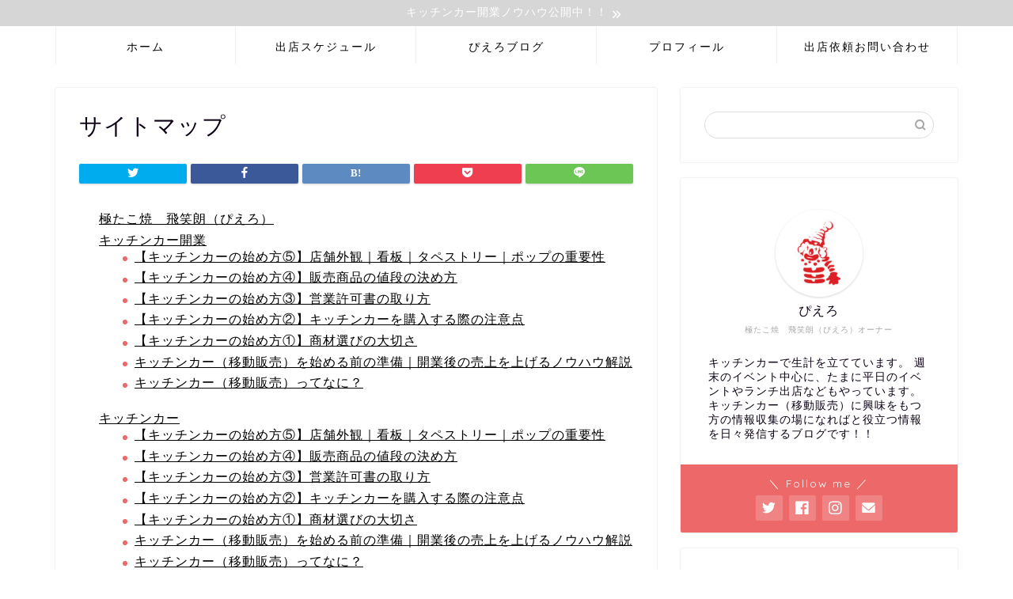

--- FILE ---
content_type: text/html; charset=UTF-8
request_url: https://kiwamipiero.com/sitemaps/
body_size: 24262
content:
<!DOCTYPE html><html lang="ja"><head prefix="og: http://ogp.me/ns# fb: http://ogp.me/ns/fb# article: http://ogp.me/ns/article#"><meta charset="utf-8"><meta http-equiv="X-UA-Compatible" content="IE=edge"><meta name="viewport" content="width=device-width, initial-scale=1"><meta property="og:type" content="blog"><meta property="og:title" content="サイトマップ｜極たこ焼　飛笑朗（ぴえろ）"><meta property="og:url" content="https://kiwamipiero.com/sitemaps/"><meta property="og:description" content=""><meta property="og:image" content="https://kiwamipiero.com/wp-content/themes/jin/img/noimg320.png"><meta property="og:site_name" content="極たこ焼　飛笑朗（ぴえろ）"><meta property="fb:admins" content="@pierogigu"><meta name="twitter:card" content="summary"><meta name="twitter:site" content="@pierogifu"><meta name="description" itemprop="description" content="" ><title>サイトマップ - 極たこ焼 飛笑朗（ぴえろ）</title><style>img:is([sizes="auto" i], [sizes^="auto," i]) { contain-intrinsic-size: 3000px 1500px }</style><meta name="robots" content="max-image-preview:large" /><link rel="canonical" href="https://kiwamipiero.com/sitemaps/" /><meta name="generator" content="All in One SEO (AIOSEO) 4.7.6" /><meta property="og:locale" content="ja_JP" /><meta property="og:site_name" content="極たこ焼　飛笑朗（ぴえろ） - キッチンカー｜移動販売｜開業｜たこ焼き" /><meta property="og:type" content="article" /><meta property="og:title" content="サイトマップ - 極たこ焼 飛笑朗（ぴえろ）" /><meta property="og:url" content="https://kiwamipiero.com/sitemaps/" /><meta property="article:published_time" content="2021-06-24T17:19:47+00:00" /><meta property="article:modified_time" content="2021-06-30T13:16:46+00:00" /><meta name="twitter:card" content="summary_large_image" /><meta name="twitter:title" content="サイトマップ - 極たこ焼 飛笑朗（ぴえろ）" /> <script type="application/ld+json" class="aioseo-schema">{"@context":"https:\/\/schema.org","@graph":[{"@type":"BreadcrumbList","@id":"https:\/\/kiwamipiero.com\/sitemaps\/#breadcrumblist","itemListElement":[{"@type":"ListItem","@id":"https:\/\/kiwamipiero.com\/#listItem","position":1,"name":"\u5bb6","item":"https:\/\/kiwamipiero.com\/","nextItem":{"@type":"ListItem","@id":"https:\/\/kiwamipiero.com\/sitemaps\/#listItem","name":"\u30b5\u30a4\u30c8\u30de\u30c3\u30d7"}},{"@type":"ListItem","@id":"https:\/\/kiwamipiero.com\/sitemaps\/#listItem","position":2,"name":"\u30b5\u30a4\u30c8\u30de\u30c3\u30d7","previousItem":{"@type":"ListItem","@id":"https:\/\/kiwamipiero.com\/#listItem","name":"\u5bb6"}}]},{"@type":"Organization","@id":"https:\/\/kiwamipiero.com\/#organization","name":"\u6975\u305f\u3053\u713c\u3000\u98db\u7b11\u6717\uff08\u3074\u3048\u308d\uff09","description":"\u30ad\u30c3\u30c1\u30f3\u30ab\u30fc\uff5c\u79fb\u52d5\u8ca9\u58f2\uff5c\u958b\u696d\uff5c\u305f\u3053\u713c\u304d","url":"https:\/\/kiwamipiero.com\/"},{"@type":"WebPage","@id":"https:\/\/kiwamipiero.com\/sitemaps\/#webpage","url":"https:\/\/kiwamipiero.com\/sitemaps\/","name":"\u30b5\u30a4\u30c8\u30de\u30c3\u30d7 - \u6975\u305f\u3053\u713c \u98db\u7b11\u6717\uff08\u3074\u3048\u308d\uff09","inLanguage":"ja","isPartOf":{"@id":"https:\/\/kiwamipiero.com\/#website"},"breadcrumb":{"@id":"https:\/\/kiwamipiero.com\/sitemaps\/#breadcrumblist"},"datePublished":"2021-06-25T02:19:47+09:00","dateModified":"2021-06-30T22:16:46+09:00"},{"@type":"WebSite","@id":"https:\/\/kiwamipiero.com\/#website","url":"https:\/\/kiwamipiero.com\/","name":"\u6975\u305f\u3053\u713c\u3000\u98db\u7b11\u6717\uff08\u3074\u3048\u308d\uff09","description":"\u30ad\u30c3\u30c1\u30f3\u30ab\u30fc\uff5c\u79fb\u52d5\u8ca9\u58f2\uff5c\u958b\u696d\uff5c\u305f\u3053\u713c\u304d","inLanguage":"ja","publisher":{"@id":"https:\/\/kiwamipiero.com\/#organization"}}]}</script> <link rel='dns-prefetch' href='//ajax.googleapis.com' /><link rel='dns-prefetch' href='//www.google.com' /><link rel='dns-prefetch' href='//cdnjs.cloudflare.com' /><link rel='dns-prefetch' href='//use.fontawesome.com' /><link rel="alternate" type="application/rss+xml" title="極たこ焼　飛笑朗（ぴえろ） &raquo; フィード" href="https://kiwamipiero.com/feed/" /><link rel="alternate" type="application/rss+xml" title="極たこ焼　飛笑朗（ぴえろ） &raquo; コメントフィード" href="https://kiwamipiero.com/comments/feed/" />  <script src="//www.googletagmanager.com/gtag/js?id=G-K1PDDXLE0P"  data-cfasync="false" data-wpfc-render="false" type="text/javascript" async></script> <script data-cfasync="false" data-wpfc-render="false" type="text/javascript">var mi_version = '8.13.1';
				var mi_track_user = true;
				var mi_no_track_reason = '';
				
								var disableStrs = [
										'ga-disable-G-K1PDDXLE0P',
														];

				/* Function to detect opted out users */
				function __gtagTrackerIsOptedOut() {
					for (var index = 0; index < disableStrs.length; index++) {
						if (document.cookie.indexOf(disableStrs[index] + '=true') > -1) {
							return true;
						}
					}

					return false;
				}

				/* Disable tracking if the opt-out cookie exists. */
				if (__gtagTrackerIsOptedOut()) {
					for (var index = 0; index < disableStrs.length; index++) {
						window[disableStrs[index]] = true;
					}
				}

				/* Opt-out function */
				function __gtagTrackerOptout() {
					for (var index = 0; index < disableStrs.length; index++) {
						document.cookie = disableStrs[index] + '=true; expires=Thu, 31 Dec 2099 23:59:59 UTC; path=/';
						window[disableStrs[index]] = true;
					}
				}

				if ('undefined' === typeof gaOptout) {
					function gaOptout() {
						__gtagTrackerOptout();
					}
				}
								window.dataLayer = window.dataLayer || [];

				window.MonsterInsightsDualTracker = {
					helpers: {},
					trackers: {},
				};
				if (mi_track_user) {
					function __gtagDataLayer() {
						dataLayer.push(arguments);
					}

					function __gtagTracker(type, name, parameters) {
						if (!parameters) {
							parameters = {};
						}

						if (parameters.send_to) {
							__gtagDataLayer.apply(null, arguments);
							return;
						}

						if (type === 'event') {
														parameters.send_to = monsterinsights_frontend.v4_id;
							var hookName = name;
							if (typeof parameters['event_category'] !== 'undefined') {
								hookName = parameters['event_category'] + ':' + name;
							}

							if (typeof MonsterInsightsDualTracker.trackers[hookName] !== 'undefined') {
								MonsterInsightsDualTracker.trackers[hookName](parameters);
							} else {
								__gtagDataLayer('event', name, parameters);
							}
							
													} else {
							__gtagDataLayer.apply(null, arguments);
						}
					}

					__gtagTracker('js', new Date());
					__gtagTracker('set', {
						'developer_id.dZGIzZG': true,
											});
										__gtagTracker('config', 'G-K1PDDXLE0P', {"forceSSL":"true","link_attribution":"true"} );
															window.gtag = __gtagTracker;										(function () {
						/* https://developers.google.com/analytics/devguides/collection/analyticsjs/ */
						/* ga and __gaTracker compatibility shim. */
						var noopfn = function () {
							return null;
						};
						var newtracker = function () {
							return new Tracker();
						};
						var Tracker = function () {
							return null;
						};
						var p = Tracker.prototype;
						p.get = noopfn;
						p.set = noopfn;
						p.send = function () {
							var args = Array.prototype.slice.call(arguments);
							args.unshift('send');
							__gaTracker.apply(null, args);
						};
						var __gaTracker = function () {
							var len = arguments.length;
							if (len === 0) {
								return;
							}
							var f = arguments[len - 1];
							if (typeof f !== 'object' || f === null || typeof f.hitCallback !== 'function') {
								if ('send' === arguments[0]) {
									var hitConverted, hitObject = false, action;
									if ('event' === arguments[1]) {
										if ('undefined' !== typeof arguments[3]) {
											hitObject = {
												'eventAction': arguments[3],
												'eventCategory': arguments[2],
												'eventLabel': arguments[4],
												'value': arguments[5] ? arguments[5] : 1,
											}
										}
									}
									if ('pageview' === arguments[1]) {
										if ('undefined' !== typeof arguments[2]) {
											hitObject = {
												'eventAction': 'page_view',
												'page_path': arguments[2],
											}
										}
									}
									if (typeof arguments[2] === 'object') {
										hitObject = arguments[2];
									}
									if (typeof arguments[5] === 'object') {
										Object.assign(hitObject, arguments[5]);
									}
									if ('undefined' !== typeof arguments[1].hitType) {
										hitObject = arguments[1];
										if ('pageview' === hitObject.hitType) {
											hitObject.eventAction = 'page_view';
										}
									}
									if (hitObject) {
										action = 'timing' === arguments[1].hitType ? 'timing_complete' : hitObject.eventAction;
										hitConverted = mapArgs(hitObject);
										__gtagTracker('event', action, hitConverted);
									}
								}
								return;
							}

							function mapArgs(args) {
								var arg, hit = {};
								var gaMap = {
									'eventCategory': 'event_category',
									'eventAction': 'event_action',
									'eventLabel': 'event_label',
									'eventValue': 'event_value',
									'nonInteraction': 'non_interaction',
									'timingCategory': 'event_category',
									'timingVar': 'name',
									'timingValue': 'value',
									'timingLabel': 'event_label',
									'page': 'page_path',
									'location': 'page_location',
									'title': 'page_title',
								};
								for (arg in args) {
																		if (!(!args.hasOwnProperty(arg) || !gaMap.hasOwnProperty(arg))) {
										hit[gaMap[arg]] = args[arg];
									} else {
										hit[arg] = args[arg];
									}
								}
								return hit;
							}

							try {
								f.hitCallback();
							} catch (ex) {
							}
						};
						__gaTracker.create = newtracker;
						__gaTracker.getByName = newtracker;
						__gaTracker.getAll = function () {
							return [];
						};
						__gaTracker.remove = noopfn;
						__gaTracker.loaded = true;
						window['__gaTracker'] = __gaTracker;
					})();
									} else {
										console.log("");
					(function () {
						function __gtagTracker() {
							return null;
						}

						window['__gtagTracker'] = __gtagTracker;
						window['gtag'] = __gtagTracker;
					})();
									}</script>  <script defer src="[data-uri]"></script> <link rel='stylesheet' id='sbi_styles-css' href='https://kiwamipiero.com/wp-content/plugins/instagram-feed/css/sbi-styles.min.css?ver=6.1.2' type='text/css' media='all' /><style id='wp-emoji-styles-inline-css' type='text/css'>img.wp-smiley, img.emoji {
		display: inline !important;
		border: none !important;
		box-shadow: none !important;
		height: 1em !important;
		width: 1em !important;
		margin: 0 0.07em !important;
		vertical-align: -0.1em !important;
		background: none !important;
		padding: 0 !important;
	}</style><link rel='stylesheet' id='wp-block-library-css' href='https://kiwamipiero.com/wp-includes/css/dist/block-library/style.min.css?ver=6.7.1' type='text/css' media='all' /><style id='classic-theme-styles-inline-css' type='text/css'>/*! This file is auto-generated */
.wp-block-button__link{color:#fff;background-color:#32373c;border-radius:9999px;box-shadow:none;text-decoration:none;padding:calc(.667em + 2px) calc(1.333em + 2px);font-size:1.125em}.wp-block-file__button{background:#32373c;color:#fff;text-decoration:none}</style><style id='global-styles-inline-css' type='text/css'>:root{--wp--preset--aspect-ratio--square: 1;--wp--preset--aspect-ratio--4-3: 4/3;--wp--preset--aspect-ratio--3-4: 3/4;--wp--preset--aspect-ratio--3-2: 3/2;--wp--preset--aspect-ratio--2-3: 2/3;--wp--preset--aspect-ratio--16-9: 16/9;--wp--preset--aspect-ratio--9-16: 9/16;--wp--preset--color--black: #000000;--wp--preset--color--cyan-bluish-gray: #abb8c3;--wp--preset--color--white: #ffffff;--wp--preset--color--pale-pink: #f78da7;--wp--preset--color--vivid-red: #cf2e2e;--wp--preset--color--luminous-vivid-orange: #ff6900;--wp--preset--color--luminous-vivid-amber: #fcb900;--wp--preset--color--light-green-cyan: #7bdcb5;--wp--preset--color--vivid-green-cyan: #00d084;--wp--preset--color--pale-cyan-blue: #8ed1fc;--wp--preset--color--vivid-cyan-blue: #0693e3;--wp--preset--color--vivid-purple: #9b51e0;--wp--preset--gradient--vivid-cyan-blue-to-vivid-purple: linear-gradient(135deg,rgba(6,147,227,1) 0%,rgb(155,81,224) 100%);--wp--preset--gradient--light-green-cyan-to-vivid-green-cyan: linear-gradient(135deg,rgb(122,220,180) 0%,rgb(0,208,130) 100%);--wp--preset--gradient--luminous-vivid-amber-to-luminous-vivid-orange: linear-gradient(135deg,rgba(252,185,0,1) 0%,rgba(255,105,0,1) 100%);--wp--preset--gradient--luminous-vivid-orange-to-vivid-red: linear-gradient(135deg,rgba(255,105,0,1) 0%,rgb(207,46,46) 100%);--wp--preset--gradient--very-light-gray-to-cyan-bluish-gray: linear-gradient(135deg,rgb(238,238,238) 0%,rgb(169,184,195) 100%);--wp--preset--gradient--cool-to-warm-spectrum: linear-gradient(135deg,rgb(74,234,220) 0%,rgb(151,120,209) 20%,rgb(207,42,186) 40%,rgb(238,44,130) 60%,rgb(251,105,98) 80%,rgb(254,248,76) 100%);--wp--preset--gradient--blush-light-purple: linear-gradient(135deg,rgb(255,206,236) 0%,rgb(152,150,240) 100%);--wp--preset--gradient--blush-bordeaux: linear-gradient(135deg,rgb(254,205,165) 0%,rgb(254,45,45) 50%,rgb(107,0,62) 100%);--wp--preset--gradient--luminous-dusk: linear-gradient(135deg,rgb(255,203,112) 0%,rgb(199,81,192) 50%,rgb(65,88,208) 100%);--wp--preset--gradient--pale-ocean: linear-gradient(135deg,rgb(255,245,203) 0%,rgb(182,227,212) 50%,rgb(51,167,181) 100%);--wp--preset--gradient--electric-grass: linear-gradient(135deg,rgb(202,248,128) 0%,rgb(113,206,126) 100%);--wp--preset--gradient--midnight: linear-gradient(135deg,rgb(2,3,129) 0%,rgb(40,116,252) 100%);--wp--preset--font-size--small: 13px;--wp--preset--font-size--medium: 20px;--wp--preset--font-size--large: 36px;--wp--preset--font-size--x-large: 42px;--wp--preset--spacing--20: 0.44rem;--wp--preset--spacing--30: 0.67rem;--wp--preset--spacing--40: 1rem;--wp--preset--spacing--50: 1.5rem;--wp--preset--spacing--60: 2.25rem;--wp--preset--spacing--70: 3.38rem;--wp--preset--spacing--80: 5.06rem;--wp--preset--shadow--natural: 6px 6px 9px rgba(0, 0, 0, 0.2);--wp--preset--shadow--deep: 12px 12px 50px rgba(0, 0, 0, 0.4);--wp--preset--shadow--sharp: 6px 6px 0px rgba(0, 0, 0, 0.2);--wp--preset--shadow--outlined: 6px 6px 0px -3px rgba(255, 255, 255, 1), 6px 6px rgba(0, 0, 0, 1);--wp--preset--shadow--crisp: 6px 6px 0px rgba(0, 0, 0, 1);}:where(.is-layout-flex){gap: 0.5em;}:where(.is-layout-grid){gap: 0.5em;}body .is-layout-flex{display: flex;}.is-layout-flex{flex-wrap: wrap;align-items: center;}.is-layout-flex > :is(*, div){margin: 0;}body .is-layout-grid{display: grid;}.is-layout-grid > :is(*, div){margin: 0;}:where(.wp-block-columns.is-layout-flex){gap: 2em;}:where(.wp-block-columns.is-layout-grid){gap: 2em;}:where(.wp-block-post-template.is-layout-flex){gap: 1.25em;}:where(.wp-block-post-template.is-layout-grid){gap: 1.25em;}.has-black-color{color: var(--wp--preset--color--black) !important;}.has-cyan-bluish-gray-color{color: var(--wp--preset--color--cyan-bluish-gray) !important;}.has-white-color{color: var(--wp--preset--color--white) !important;}.has-pale-pink-color{color: var(--wp--preset--color--pale-pink) !important;}.has-vivid-red-color{color: var(--wp--preset--color--vivid-red) !important;}.has-luminous-vivid-orange-color{color: var(--wp--preset--color--luminous-vivid-orange) !important;}.has-luminous-vivid-amber-color{color: var(--wp--preset--color--luminous-vivid-amber) !important;}.has-light-green-cyan-color{color: var(--wp--preset--color--light-green-cyan) !important;}.has-vivid-green-cyan-color{color: var(--wp--preset--color--vivid-green-cyan) !important;}.has-pale-cyan-blue-color{color: var(--wp--preset--color--pale-cyan-blue) !important;}.has-vivid-cyan-blue-color{color: var(--wp--preset--color--vivid-cyan-blue) !important;}.has-vivid-purple-color{color: var(--wp--preset--color--vivid-purple) !important;}.has-black-background-color{background-color: var(--wp--preset--color--black) !important;}.has-cyan-bluish-gray-background-color{background-color: var(--wp--preset--color--cyan-bluish-gray) !important;}.has-white-background-color{background-color: var(--wp--preset--color--white) !important;}.has-pale-pink-background-color{background-color: var(--wp--preset--color--pale-pink) !important;}.has-vivid-red-background-color{background-color: var(--wp--preset--color--vivid-red) !important;}.has-luminous-vivid-orange-background-color{background-color: var(--wp--preset--color--luminous-vivid-orange) !important;}.has-luminous-vivid-amber-background-color{background-color: var(--wp--preset--color--luminous-vivid-amber) !important;}.has-light-green-cyan-background-color{background-color: var(--wp--preset--color--light-green-cyan) !important;}.has-vivid-green-cyan-background-color{background-color: var(--wp--preset--color--vivid-green-cyan) !important;}.has-pale-cyan-blue-background-color{background-color: var(--wp--preset--color--pale-cyan-blue) !important;}.has-vivid-cyan-blue-background-color{background-color: var(--wp--preset--color--vivid-cyan-blue) !important;}.has-vivid-purple-background-color{background-color: var(--wp--preset--color--vivid-purple) !important;}.has-black-border-color{border-color: var(--wp--preset--color--black) !important;}.has-cyan-bluish-gray-border-color{border-color: var(--wp--preset--color--cyan-bluish-gray) !important;}.has-white-border-color{border-color: var(--wp--preset--color--white) !important;}.has-pale-pink-border-color{border-color: var(--wp--preset--color--pale-pink) !important;}.has-vivid-red-border-color{border-color: var(--wp--preset--color--vivid-red) !important;}.has-luminous-vivid-orange-border-color{border-color: var(--wp--preset--color--luminous-vivid-orange) !important;}.has-luminous-vivid-amber-border-color{border-color: var(--wp--preset--color--luminous-vivid-amber) !important;}.has-light-green-cyan-border-color{border-color: var(--wp--preset--color--light-green-cyan) !important;}.has-vivid-green-cyan-border-color{border-color: var(--wp--preset--color--vivid-green-cyan) !important;}.has-pale-cyan-blue-border-color{border-color: var(--wp--preset--color--pale-cyan-blue) !important;}.has-vivid-cyan-blue-border-color{border-color: var(--wp--preset--color--vivid-cyan-blue) !important;}.has-vivid-purple-border-color{border-color: var(--wp--preset--color--vivid-purple) !important;}.has-vivid-cyan-blue-to-vivid-purple-gradient-background{background: var(--wp--preset--gradient--vivid-cyan-blue-to-vivid-purple) !important;}.has-light-green-cyan-to-vivid-green-cyan-gradient-background{background: var(--wp--preset--gradient--light-green-cyan-to-vivid-green-cyan) !important;}.has-luminous-vivid-amber-to-luminous-vivid-orange-gradient-background{background: var(--wp--preset--gradient--luminous-vivid-amber-to-luminous-vivid-orange) !important;}.has-luminous-vivid-orange-to-vivid-red-gradient-background{background: var(--wp--preset--gradient--luminous-vivid-orange-to-vivid-red) !important;}.has-very-light-gray-to-cyan-bluish-gray-gradient-background{background: var(--wp--preset--gradient--very-light-gray-to-cyan-bluish-gray) !important;}.has-cool-to-warm-spectrum-gradient-background{background: var(--wp--preset--gradient--cool-to-warm-spectrum) !important;}.has-blush-light-purple-gradient-background{background: var(--wp--preset--gradient--blush-light-purple) !important;}.has-blush-bordeaux-gradient-background{background: var(--wp--preset--gradient--blush-bordeaux) !important;}.has-luminous-dusk-gradient-background{background: var(--wp--preset--gradient--luminous-dusk) !important;}.has-pale-ocean-gradient-background{background: var(--wp--preset--gradient--pale-ocean) !important;}.has-electric-grass-gradient-background{background: var(--wp--preset--gradient--electric-grass) !important;}.has-midnight-gradient-background{background: var(--wp--preset--gradient--midnight) !important;}.has-small-font-size{font-size: var(--wp--preset--font-size--small) !important;}.has-medium-font-size{font-size: var(--wp--preset--font-size--medium) !important;}.has-large-font-size{font-size: var(--wp--preset--font-size--large) !important;}.has-x-large-font-size{font-size: var(--wp--preset--font-size--x-large) !important;}
:where(.wp-block-post-template.is-layout-flex){gap: 1.25em;}:where(.wp-block-post-template.is-layout-grid){gap: 1.25em;}
:where(.wp-block-columns.is-layout-flex){gap: 2em;}:where(.wp-block-columns.is-layout-grid){gap: 2em;}
:root :where(.wp-block-pullquote){font-size: 1.5em;line-height: 1.6;}</style><link rel='stylesheet' id='contact-form-7-css' href='https://kiwamipiero.com/wp-content/cache/autoptimize/autoptimize_single_3fd2afa98866679439097f4ab102fe0a.php?ver=6.0.1' type='text/css' media='all' /><link rel='stylesheet' id='yyi_rinker_stylesheet-css' href='https://kiwamipiero.com/wp-content/cache/autoptimize/autoptimize_single_a4f926b63b8cdb8536993268738b48e2.php?v=1.1.10&#038;ver=6.7.1' type='text/css' media='all' /><link rel='stylesheet' id='theme-style-css' href='https://kiwamipiero.com/wp-content/cache/autoptimize/autoptimize_single_9bace77d2d0bd22220b77aa1fc71446e.php?ver=6.7.1' type='text/css' media='all' /><link rel='stylesheet' id='fontawesome-style-css' href='https://use.fontawesome.com/releases/v5.6.3/css/all.css?ver=6.7.1' type='text/css' media='all' /><link rel='stylesheet' id='swiper-style-css' href='https://cdnjs.cloudflare.com/ajax/libs/Swiper/4.0.7/css/swiper.min.css?ver=6.7.1' type='text/css' media='all' /><link rel='stylesheet' id='usces_default_css-css' href='https://kiwamipiero.com/wp-content/cache/autoptimize/autoptimize_single_c3c20a08bb2d9c1d71321c0cadad1d24.php?ver=2.8.23.2309251' type='text/css' media='all' /><link rel='stylesheet' id='dashicons-css' href='https://kiwamipiero.com/wp-includes/css/dashicons.min.css?ver=6.7.1' type='text/css' media='all' /><link rel='stylesheet' id='usces_cart_css-css' href='https://kiwamipiero.com/wp-content/cache/autoptimize/autoptimize_single_97fa2c0b5802e61d6b9beb40309390e5.php?ver=2.8.23.2309251' type='text/css' media='all' /> <script type="text/javascript" src="https://ajax.googleapis.com/ajax/libs/jquery/1.12.4/jquery.min.js?ver=6.7.1" id="jquery-js"></script> <script defer type="text/javascript" src="https://kiwamipiero.com/wp-content/plugins/google-analytics-for-wordpress/assets/js/frontend-gtag.min.js?ver=8.13.1" id="monsterinsights-frontend-script-js"></script> <script data-cfasync="false" data-wpfc-render="false" type="text/javascript" id='monsterinsights-frontend-script-js-extra'>var monsterinsights_frontend = {"js_events_tracking":"true","download_extensions":"doc,pdf,ppt,zip,xls,docx,pptx,xlsx","inbound_paths":"[{\"path\":\"\\\/go\\\/\",\"label\":\"affiliate\"},{\"path\":\"\\\/recommend\\\/\",\"label\":\"affiliate\"},{\"path\":\"\\\/G-K1PDDXLE0P\\\/\",\"label\":\"affiliate\"}]","home_url":"https:\/\/kiwamipiero.com","hash_tracking":"false","ua":"","v4_id":"G-K1PDDXLE0P"};</script> <script defer type="text/javascript" src="https://kiwamipiero.com/wp-content/cache/autoptimize/autoptimize_single_9efd56b72b4340d81698220fddc4813c.php?v=1.1.10" id="yyi_rinker_event_tracking_script-js"></script> <link rel="https://api.w.org/" href="https://kiwamipiero.com/wp-json/" /><link rel="alternate" title="JSON" type="application/json" href="https://kiwamipiero.com/wp-json/wp/v2/pages/927" /><link rel='shortlink' href='https://kiwamipiero.com/?p=927' /><link rel="alternate" title="oEmbed (JSON)" type="application/json+oembed" href="https://kiwamipiero.com/wp-json/oembed/1.0/embed?url=https%3A%2F%2Fkiwamipiero.com%2Fsitemaps%2F" /><link rel="alternate" title="oEmbed (XML)" type="text/xml+oembed" href="https://kiwamipiero.com/wp-json/oembed/1.0/embed?url=https%3A%2F%2Fkiwamipiero.com%2Fsitemaps%2F&#038;format=xml" /><style>.yyi-rinker-images {
    display: flex;
    justify-content: center;
    align-items: center;
    position: relative;

}
div.yyi-rinker-image img.yyi-rinker-main-img.hidden {
    display: none;
}

.yyi-rinker-images-arrow {
    cursor: pointer;
    position: absolute;
    top: 50%;
    display: block;
    margin-top: -11px;
    opacity: 0.6;
    width: 22px;
}

.yyi-rinker-images-arrow-left{
    left: -10px;
}
.yyi-rinker-images-arrow-right{
    right: -10px;
}

.yyi-rinker-images-arrow-left.hidden {
    display: none;
}

.yyi-rinker-images-arrow-right.hidden {
    display: none;
}
div.yyi-rinker-contents.yyi-rinker-design-tate  div.yyi-rinker-box{
    flex-direction: column;
}

div.yyi-rinker-contents.yyi-rinker-design-slim div.yyi-rinker-box .yyi-rinker-links {
    flex-direction: column;
}

div.yyi-rinker-contents.yyi-rinker-design-slim div.yyi-rinker-info {
    width: 100%;
}

div.yyi-rinker-contents.yyi-rinker-design-slim .yyi-rinker-title {
    text-align: center;
}

div.yyi-rinker-contents.yyi-rinker-design-slim .yyi-rinker-links {
    text-align: center;
}
div.yyi-rinker-contents.yyi-rinker-design-slim .yyi-rinker-image {
    margin: auto;
}

div.yyi-rinker-contents.yyi-rinker-design-slim div.yyi-rinker-info ul.yyi-rinker-links li {
	align-self: stretch;
}
div.yyi-rinker-contents.yyi-rinker-design-slim div.yyi-rinker-box div.yyi-rinker-info {
	padding: 0;
}
div.yyi-rinker-contents.yyi-rinker-design-slim div.yyi-rinker-box {
	flex-direction: column;
	padding: 14px 5px 0;
}

.yyi-rinker-design-slim div.yyi-rinker-box div.yyi-rinker-info {
	text-align: center;
}

.yyi-rinker-design-slim div.price-box span.price {
	display: block;
}

div.yyi-rinker-contents.yyi-rinker-design-slim div.yyi-rinker-info div.yyi-rinker-title a{
	font-size:16px;
}

div.yyi-rinker-contents.yyi-rinker-design-slim ul.yyi-rinker-links li.amazonkindlelink:before,  div.yyi-rinker-contents.yyi-rinker-design-slim ul.yyi-rinker-links li.amazonlink:before,  div.yyi-rinker-contents.yyi-rinker-design-slim ul.yyi-rinker-links li.rakutenlink:before,  div.yyi-rinker-contents.yyi-rinker-design-slim ul.yyi-rinker-links li.yahoolink:before {
	font-size:12px;
}

div.yyi-rinker-contents.yyi-rinker-design-slim ul.yyi-rinker-links li a {
	font-size: 13px;
}
.entry-content ul.yyi-rinker-links li {
	padding: 0;
}</style><style type="text/css">#wrapper{
							background-color: #fff;
				background-image: url();
					}
		.related-entry-headline-text span:before,
		#comment-title span:before,
		#reply-title span:before{
			background-color: #dd4646;
			border-color: #dd4646!important;
		}
		
		#breadcrumb:after,
		#page-top a{	
			background-color: #393542;
		}
				footer{
			background-color: #393542;
		}
		.footer-inner a,
		#copyright,
		#copyright-center{
			border-color: #fff!important;
			color: #fff!important;
		}
		#footer-widget-area
		{
			border-color: #fff!important;
		}
				.page-top-footer a{
			color: #393542!important;
		}
				#breadcrumb ul li,
		#breadcrumb ul li a{
			color: #393542!important;
		}
		
		body,
		a,
		a:link,
		a:visited,
		.my-profile,
		.widgettitle,
		.tabBtn-mag label{
			color: #0d0015;
		}
		a:hover{
			color: #000000;
		}
						.widget_nav_menu ul > li > a:before,
		.widget_categories ul > li > a:before,
		.widget_pages ul > li > a:before,
		.widget_recent_entries ul > li > a:before,
		.widget_archive ul > li > a:before,
		.widget_archive form:after,
		.widget_categories form:after,
		.widget_nav_menu ul > li > ul.sub-menu > li > a:before,
		.widget_categories ul > li > .children > li > a:before,
		.widget_pages ul > li > .children > li > a:before,
		.widget_nav_menu ul > li > ul.sub-menu > li > ul.sub-menu li > a:before,
		.widget_categories ul > li > .children > li > .children li > a:before,
		.widget_pages ul > li > .children > li > .children li > a:before{
			color: #dd4646;
		}
		.widget_nav_menu ul .sub-menu .sub-menu li a:before{
			background-color: #0d0015!important;
		}
		footer .footer-widget,
		footer .footer-widget a,
		footer .footer-widget ul li,
		.footer-widget.widget_nav_menu ul > li > a:before,
		.footer-widget.widget_categories ul > li > a:before,
		.footer-widget.widget_recent_entries ul > li > a:before,
		.footer-widget.widget_pages ul > li > a:before,
		.footer-widget.widget_archive ul > li > a:before,
		footer .widget_tag_cloud .tagcloud a:before{
			color: #fff!important;
			border-color: #fff!important;
		}
		footer .footer-widget .widgettitle{
			color: #fff!important;
			border-color: #ed6868!important;
		}
		footer .widget_nav_menu ul .children .children li a:before,
		footer .widget_categories ul .children .children li a:before,
		footer .widget_nav_menu ul .sub-menu .sub-menu li a:before{
			background-color: #fff!important;
		}
		#drawernav a:hover,
		.post-list-title,
		#prev-next p,
		#toc_container .toc_list li a{
			color: #0d0015!important;
		}
		
		#header-box{
			background-color: #ffffff;
		}
												@media (min-width: 768px) {
			.top-image-meta{
				margin-top: calc(px - 30px);
			}
		}
		@media (min-width: 1200px) {
			.top-image-meta{
				margin-top: calc(px);
			}
		}
				.pickup-contents:before{
			background-color: #ffffff!important;
		}
		
		.main-image-text{
			color: #555;
		}
		.main-image-text-sub{
			color: #555;
		}
		
				@media (min-width: 481px) {
			#site-info{
				padding-top: px!important;
				padding-bottom: px!important;
			}
		}
		
		#site-info span a{
			color: #0d0015!important;
		}
		
				#headmenu .headsns .line a svg{
			fill: #000000!important;
		}
		#headmenu .headsns a,
		#headmenu{
			color: #000000!important;
			border-color:#000000!important;
		}
						.profile-follow .line-sns a svg{
			fill: #dd4646!important;
		}
		.profile-follow .line-sns a:hover svg{
			fill: #ed6868!important;
		}
		.profile-follow a{
			color: #dd4646!important;
			border-color:#dd4646!important;
		}
		.profile-follow a:hover,
		#headmenu .headsns a:hover{
			color:#ed6868!important;
			border-color:#ed6868!important;
		}
				.search-box:hover{
			color:#ed6868!important;
			border-color:#ed6868!important;
		}
				#header #headmenu .headsns .line a:hover svg{
			fill:#ed6868!important;
		}
		.cps-icon-bar,
		#navtoggle:checked + .sp-menu-open .cps-icon-bar{
			background-color: #0d0015;
		}
		#nav-container{
			background-color: #ffffff;
		}
		.menu-box .menu-item svg{
			fill:#000000;
		}
		#drawernav ul.menu-box > li > a,
		#drawernav2 ul.menu-box > li > a,
		#drawernav3 ul.menu-box > li > a,
		#drawernav4 ul.menu-box > li > a,
		#drawernav5 ul.menu-box > li > a,
		#drawernav ul.menu-box > li.menu-item-has-children:after,
		#drawernav2 ul.menu-box > li.menu-item-has-children:after,
		#drawernav3 ul.menu-box > li.menu-item-has-children:after,
		#drawernav4 ul.menu-box > li.menu-item-has-children:after,
		#drawernav5 ul.menu-box > li.menu-item-has-children:after{
			color: #000000!important;
		}
		#drawernav ul.menu-box li a,
		#drawernav2 ul.menu-box li a,
		#drawernav3 ul.menu-box li a,
		#drawernav4 ul.menu-box li a,
		#drawernav5 ul.menu-box li a{
			font-size: 14px!important;
		}
		#drawernav3 ul.menu-box > li{
			color: #0d0015!important;
		}
		#drawernav4 .menu-box > .menu-item > a:after,
		#drawernav3 .menu-box > .menu-item > a:after,
		#drawernav .menu-box > .menu-item > a:after{
			background-color: #000000!important;
		}
		#drawernav2 .menu-box > .menu-item:hover,
		#drawernav5 .menu-box > .menu-item:hover{
			border-top-color: #dd4646!important;
		}
				.cps-info-bar a{
			background-color: #d6d6d6!important;
		}
				@media (min-width: 768px) {
			.post-list-mag .post-list-item:not(:nth-child(2n)){
				margin-right: 2.6%;
			}
		}
				@media (min-width: 768px) {
			#tab-1:checked ~ .tabBtn-mag li [for="tab-1"]:after,
			#tab-2:checked ~ .tabBtn-mag li [for="tab-2"]:after,
			#tab-3:checked ~ .tabBtn-mag li [for="tab-3"]:after,
			#tab-4:checked ~ .tabBtn-mag li [for="tab-4"]:after{
				border-top-color: #dd4646!important;
			}
			.tabBtn-mag label{
				border-bottom-color: #dd4646!important;
			}
		}
		#tab-1:checked ~ .tabBtn-mag li [for="tab-1"],
		#tab-2:checked ~ .tabBtn-mag li [for="tab-2"],
		#tab-3:checked ~ .tabBtn-mag li [for="tab-3"],
		#tab-4:checked ~ .tabBtn-mag li [for="tab-4"],
		#prev-next a.next:after,
		#prev-next a.prev:after,
		.more-cat-button a:hover span:before{
			background-color: #dd4646!important;
		}
		

		.swiper-slide .post-list-cat,
		.post-list-mag .post-list-cat,
		.post-list-mag3col .post-list-cat,
		.post-list-mag-sp1col .post-list-cat,
		.swiper-pagination-bullet-active,
		.pickup-cat,
		.post-list .post-list-cat,
		#breadcrumb .bcHome a:hover span:before,
		.popular-item:nth-child(1) .pop-num,
		.popular-item:nth-child(2) .pop-num,
		.popular-item:nth-child(3) .pop-num{
			background-color: #ed6868!important;
		}
		.sidebar-btn a,
		.profile-sns-menu{
			background-color: #ed6868!important;
		}
		.sp-sns-menu a,
		.pickup-contents-box a:hover .pickup-title{
			border-color: #dd4646!important;
			color: #dd4646!important;
		}
				.pickup-image:after{
			display: none;
		}
				.pro-line svg{
			fill: #dd4646!important;
		}
		.cps-post-cat a,
		.meta-cat,
		.popular-cat{
			background-color: #ed6868!important;
			border-color: #ed6868!important;
		}
		.tagicon,
		.tag-box a,
		#toc_container .toc_list > li,
		#toc_container .toc_title{
			color: #dd4646!important;
		}
		.widget_tag_cloud a::before{
			color: #0d0015!important;
		}
		.tag-box a,
		#toc_container:before{
			border-color: #dd4646!important;
		}
		.cps-post-cat a:hover{
			color: #000000!important;
		}
		.pagination li:not([class*="current"]) a:hover,
		.widget_tag_cloud a:hover{
			background-color: #dd4646!important;
		}
		.pagination li:not([class*="current"]) a:hover{
			opacity: 0.5!important;
		}
		.pagination li.current a{
			background-color: #dd4646!important;
			border-color: #dd4646!important;
		}
		.nextpage a:hover span {
			color: #dd4646!important;
			border-color: #dd4646!important;
		}
		.cta-content:before{
			background-color: #393542!important;
		}
		.cta-text,
		.info-title{
			color: #fff!important;
		}
		#footer-widget-area.footer_style1 .widgettitle{
			border-color: #ed6868!important;
		}
		.sidebar_style1 .widgettitle,
		.sidebar_style5 .widgettitle{
			border-color: #dd4646!important;
		}
		.sidebar_style2 .widgettitle,
		.sidebar_style4 .widgettitle,
		.sidebar_style6 .widgettitle,
		#home-bottom-widget .widgettitle,
		#home-top-widget .widgettitle,
		#post-bottom-widget .widgettitle,
		#post-top-widget .widgettitle{
			background-color: #dd4646!important;
		}
		#home-bottom-widget .widget_search .search-box input[type="submit"],
		#home-top-widget .widget_search .search-box input[type="submit"],
		#post-bottom-widget .widget_search .search-box input[type="submit"],
		#post-top-widget .widget_search .search-box input[type="submit"]{
			background-color: #ed6868!important;
		}
		
		.tn-logo-size{
			font-size: 100%!important;
		}
		@media (min-width: 481px) {
		.tn-logo-size img{
			width: calc(100%*0.5)!important;
		}
		}
		@media (min-width: 768px) {
		.tn-logo-size img{
			width: calc(100%*2.2)!important;
		}
		}
		@media (min-width: 1200px) {
		.tn-logo-size img{
			width: 100%!important;
		}
		}
		.sp-logo-size{
			font-size: %!important;
		}
		.sp-logo-size img{
			width: %!important;
		}
				.cps-post-main ul > li:before,
		.cps-post-main ol > li:before{
			background-color: #ed6868!important;
		}
		.profile-card .profile-title{
			background-color: #dd4646!important;
		}
		.profile-card{
			border-color: #dd4646!important;
		}
		.cps-post-main a{
			color:#000000;
		}
		.cps-post-main .marker{
			background: -webkit-linear-gradient( transparent 60%, #ffe2e9 0% ) ;
			background: linear-gradient( transparent 60%, #ffe2e9 0% ) ;
		}
		.cps-post-main .marker2{
			background: -webkit-linear-gradient( transparent 60%, #a9eaf2 0% ) ;
			background: linear-gradient( transparent 60%, #a9eaf2 0% ) ;
		}
		.cps-post-main .jic-sc{
			color:#e9546b;
		}
		
		
		.simple-box1{
			border-color:#dd4646!important;
		}
		.simple-box2{
			border-color:#f75178!important;
		}
		.simple-box3{
			border-color:#f74a72!important;
		}
		.simple-box4{
			border-color:#f74770!important;
		}
		.simple-box4:before{
			background-color: #f74770;
		}
		.simple-box5{
			border-color:#e896c7!important;
		}
		.simple-box5:before{
			background-color: #e896c7;
		}
		.simple-box6{
			background-color:#f7f7f7!important;
		}
		.simple-box7{
			border-color:#f73b67!important;
		}
		.simple-box7:before{
			background-color:#f73b67!important;
		}
		.simple-box8{
			border-color:#f7547a!important;
		}
		.simple-box8:before{
			background-color:#f7547a!important;
		}
		.simple-box9:before{
			background-color:#e1c0e8!important;
		}
				.simple-box9:after{
			border-color:#e1c0e8 #e1c0e8 #fff #fff!important;
		}
				
		.kaisetsu-box1:before,
		.kaisetsu-box1-title{
			background-color:#ffb49e!important;
		}
		.kaisetsu-box2{
			border-color:#9acc1e!important;
		}
		.kaisetsu-box2-title{
			background-color:#9acc1e!important;
		}
		.kaisetsu-box4{
			border-color:#ea91a9!important;
		}
		.kaisetsu-box4-title{
			background-color:#ea91a9!important;
		}
		.kaisetsu-box5:before{
			background-color:#57b3ba!important;
		}
		.kaisetsu-box5-title{
			background-color:#57b3ba!important;
		}
		
		.concept-box1{
			border-color:#85db8f!important;
		}
		.concept-box1:after{
			background-color:#85db8f!important;
		}
		.concept-box1:before{
			content:"ポイント"!important;
			color:#85db8f!important;
		}
		.concept-box2{
			border-color:#f7cf6a!important;
		}
		.concept-box2:after{
			background-color:#f7cf6a!important;
		}
		.concept-box2:before{
			content:"注意点"!important;
			color:#f7cf6a!important;
		}
		.concept-box3{
			border-color:#86cee8!important;
		}
		.concept-box3:after{
			background-color:#86cee8!important;
		}
		.concept-box3:before{
			content:"良い例"!important;
			color:#86cee8!important;
		}
		.concept-box4{
			border-color:#ed8989!important;
		}
		.concept-box4:after{
			background-color:#ed8989!important;
		}
		.concept-box4:before{
			content:"悪い例"!important;
			color:#ed8989!important;
		}
		.concept-box5{
			border-color:#9e9e9e!important;
		}
		.concept-box5:after{
			background-color:#9e9e9e!important;
		}
		.concept-box5:before{
			content:"参考"!important;
			color:#9e9e9e!important;
		}
		.concept-box6{
			border-color:#8eaced!important;
		}
		.concept-box6:after{
			background-color:#8eaced!important;
		}
		.concept-box6:before{
			content:"メモ"!important;
			color:#8eaced!important;
		}
		
		.innerlink-box1,
		.blog-card{
			border-color:#dd4646!important;
		}
		.innerlink-box1-title{
			background-color:#dd4646!important;
			border-color:#dd4646!important;
		}
		.innerlink-box1:before,
		.blog-card-hl-box{
			background-color:#dd4646!important;
		}
				
		.jin-ac-box01-title::after{
			color: #dd4646;
		}
		
		.color-button01 a,
		.color-button01 a:hover,
		.color-button01:before{
			background-color: #9acc1e!important;
		}
		.top-image-btn-color a,
		.top-image-btn-color a:hover,
		.top-image-btn-color:before{
			background-color: #ffcd44!important;
		}
		.color-button02 a,
		.color-button02 a:hover,
		.color-button02:before{
			background-color: #e22255!important;
		}
		
		.color-button01-big a,
		.color-button01-big a:hover,
		.color-button01-big:before{
			background-color: #e22255!important;
		}
		.color-button01-big a,
		.color-button01-big:before{
			border-radius: 5px!important;
		}
		.color-button01-big a{
			padding-top: 20px!important;
			padding-bottom: 20px!important;
		}
		
		.color-button02-big a,
		.color-button02-big a:hover,
		.color-button02-big:before{
			background-color: #e25178!important;
		}
		.color-button02-big a,
		.color-button02-big:before{
			border-radius: 40px!important;
		}
		.color-button02-big a{
			padding-top: 20px!important;
			padding-bottom: 20px!important;
		}
				.color-button01-big{
			width: 75%!important;
		}
		.color-button02-big{
			width: 75%!important;
		}
				
		
					.top-image-btn-color:before,
			.color-button01:before,
			.color-button02:before,
			.color-button01-big:before,
			.color-button02-big:before{
				bottom: -1px;
				left: -1px;
				width: 100%;
				height: 100%;
				border-radius: 6px;
				box-shadow: 0px 1px 5px 0px rgba(0, 0, 0, 0.25);
				-webkit-transition: all .4s;
				transition: all .4s;
			}
			.top-image-btn-color a:hover,
			.color-button01 a:hover,
			.color-button02 a:hover,
			.color-button01-big a:hover,
			.color-button02-big a:hover{
				-webkit-transform: translateY(2px);
				transform: translateY(2px);
				-webkit-filter: brightness(0.95);
				 filter: brightness(0.95);
			}
			.top-image-btn-color:hover:before,
			.color-button01:hover:before,
			.color-button02:hover:before,
			.color-button01-big:hover:before,
			.color-button02-big:hover:before{
				-webkit-transform: translateY(2px);
				transform: translateY(2px);
				box-shadow: none!important;
			}
				
		.h2-style01 h2,
		.h2-style02 h2:before,
		.h2-style03 h2,
		.h2-style04 h2:before,
		.h2-style05 h2,
		.h2-style07 h2:before,
		.h2-style07 h2:after,
		.h3-style03 h3:before,
		.h3-style02 h3:before,
		.h3-style05 h3:before,
		.h3-style07 h3:before,
		.h2-style08 h2:after,
		.h2-style10 h2:before,
		.h2-style10 h2:after,
		.h3-style02 h3:after,
		.h4-style02 h4:before{
			background-color: #dd4646!important;
		}
		.h3-style01 h3,
		.h3-style04 h3,
		.h3-style05 h3,
		.h3-style06 h3,
		.h4-style01 h4,
		.h2-style02 h2,
		.h2-style08 h2,
		.h2-style08 h2:before,
		.h2-style09 h2,
		.h4-style03 h4{
			border-color: #dd4646!important;
		}
		.h2-style05 h2:before{
			border-top-color: #dd4646!important;
		}
		.h2-style06 h2:before,
		.sidebar_style3 .widgettitle:after{
			background-image: linear-gradient(
				-45deg,
				transparent 25%,
				#dd4646 25%,
				#dd4646 50%,
				transparent 50%,
				transparent 75%,
				#dd4646 75%,
				#dd4646			);
		}
				.jin-h2-icons.h2-style02 h2 .jic:before,
		.jin-h2-icons.h2-style04 h2 .jic:before,
		.jin-h2-icons.h2-style06 h2 .jic:before,
		.jin-h2-icons.h2-style07 h2 .jic:before,
		.jin-h2-icons.h2-style08 h2 .jic:before,
		.jin-h2-icons.h2-style09 h2 .jic:before,
		.jin-h2-icons.h2-style10 h2 .jic:before,
		.jin-h3-icons.h3-style01 h3 .jic:before,
		.jin-h3-icons.h3-style02 h3 .jic:before,
		.jin-h3-icons.h3-style03 h3 .jic:before,
		.jin-h3-icons.h3-style04 h3 .jic:before,
		.jin-h3-icons.h3-style05 h3 .jic:before,
		.jin-h3-icons.h3-style06 h3 .jic:before,
		.jin-h3-icons.h3-style07 h3 .jic:before,
		.jin-h4-icons.h4-style01 h4 .jic:before,
		.jin-h4-icons.h4-style02 h4 .jic:before,
		.jin-h4-icons.h4-style03 h4 .jic:before,
		.jin-h4-icons.h4-style04 h4 .jic:before{
			color:#dd4646;
		}
		
		@media all and (-ms-high-contrast:none){
			*::-ms-backdrop, .color-button01:before,
			.color-button02:before,
			.color-button01-big:before,
			.color-button02-big:before{
				background-color: #595857!important;
			}
		}
		
		.jin-lp-h2 h2,
		.jin-lp-h2 h2{
			background-color: transparent!important;
			border-color: transparent!important;
			color: #0d0015!important;
		}
		.jincolumn-h3style2{
			border-color:#dd4646!important;
		}
		.jinlph2-style1 h2:first-letter{
			color:#dd4646!important;
		}
		.jinlph2-style2 h2,
		.jinlph2-style3 h2{
			border-color:#dd4646!important;
		}
		.jin-photo-title .jin-fusen1-down,
		.jin-photo-title .jin-fusen1-even,
		.jin-photo-title .jin-fusen1-up{
			border-left-color:#dd4646;
		}
		.jin-photo-title .jin-fusen2,
		.jin-photo-title .jin-fusen3{
			background-color:#dd4646;
		}
		.jin-photo-title .jin-fusen2:before,
		.jin-photo-title .jin-fusen3:before {
			border-top-color: #dd4646;
		}
		.has-huge-font-size{
			font-size:42px!important;
		}
		.has-large-font-size{
			font-size:36px!important;
		}
		.has-medium-font-size{
			font-size:20px!important;
		}
		.has-normal-font-size{
			font-size:16px!important;
		}
		.has-small-font-size{
			font-size:13px!important;
		}</style><noscript><style>.lazyload[data-src]{display:none !important;}</style></noscript><style>.lazyload{background-image:none !important;}.lazyload:before{background-image:none !important;}</style><style type="text/css">/*<!-- rtoc -->*/
		.rtoc-mokuji-content {
			background-color: #ffffff;
		}

		.rtoc-mokuji-content.frame1 {
			border: 1px solid #dd1313;
		}

		.rtoc-mokuji-content #rtoc-mokuji-title {
			color: #dd1313;
		}

		.rtoc-mokuji-content .rtoc-mokuji li>a {
			color: #333333;
		}

		.rtoc-mokuji-content .mokuji_ul.level-1>.rtoc-item::before {
			background-color: #dd1313 !important;
		}

		.rtoc-mokuji-content .mokuji_ul.level-2>.rtoc-item::before {
			background-color: #dd1313 !important;
		}

		.rtoc-mokuji-content.frame2::before,
		.rtoc-mokuji-content.frame3,
		.rtoc-mokuji-content.frame4,
		.rtoc-mokuji-content.frame5 {
			border-color: #dd1313 !important;
		}

		.rtoc-mokuji-content.frame5::before,
		.rtoc-mokuji-content.frame5::after {
			background-color: #dd1313;
		}

		.widget_block #rtoc-mokuji-wrapper .rtoc-mokuji.level-1 .rtoc-item.rtoc-current:after,
		.widget #rtoc-mokuji-wrapper .rtoc-mokuji.level-1 .rtoc-item.rtoc-current:after,
		#scrollad #rtoc-mokuji-wrapper .rtoc-mokuji.level-1 .rtoc-item.rtoc-current:after,
		#sideBarTracking #rtoc-mokuji-wrapper .rtoc-mokuji.level-1 .rtoc-item.rtoc-current:after {
			background-color: #dd1313 !important;
		}

		.cls-1,
		.cls-2 {
			stroke: #dd1313;
		}

		.rtoc-mokuji-content .decimal_ol.level-2>.rtoc-item::before,
		.rtoc-mokuji-content .mokuji_ol.level-2>.rtoc-item::before,
		.rtoc-mokuji-content .decimal_ol.level-2>.rtoc-item::after,
		.rtoc-mokuji-content .decimal_ol.level-2>.rtoc-item::after {
			color: #dd1313;
			background-color: #dd1313;
		}

		.rtoc-mokuji-content .rtoc-mokuji.level-1>.rtoc-item::before {
			color: #dd1313;
		}

		.rtoc-mokuji-content .decimal_ol>.rtoc-item::after {
			background-color: #dd1313;
		}

		.rtoc-mokuji-content .decimal_ol>.rtoc-item::before {
			color: #dd1313;
		}

		/*rtoc_return*/
		#rtoc_return a::before {
			background-image: url(https://kiwamipiero.com/wp-content/plugins/rich-table-of-content/include/../img/rtoc_return.png);
		}

		#rtoc_return a {
			background-color: #dd1313 !important;
		}

		/* アクセントポイント */
		.rtoc-mokuji-content .level-1>.rtoc-item #rtocAC.accent-point::after {
			background-color: #dd1313;
		}

		.rtoc-mokuji-content .level-2>.rtoc-item #rtocAC.accent-point::after {
			background-color: #dd1313;
		}

		/* rtoc_addon */</style><style type="text/css">.rtoc-mokuji-content #rtoc-mokuji-title {
					color: #dd4646;
				}

				.rtoc-mokuji-content.frame2::before,
				.rtoc-mokuji-content.frame3,
				.rtoc-mokuji-content.frame4,
				.rtoc-mokuji-content.frame5 {
					border-color: #dd4646;
				}

				.rtoc-mokuji-content .decimal_ol>.rtoc-item::before,
				.rtoc-mokuji-content .decimal_ol.level-2>.rtoc-item::before,
				.rtoc-mokuji-content .mokuji_ol>.rtoc-item::before {
					color: #dd4646;
				}

				.rtoc-mokuji-content .decimal_ol>.rtoc-item::after,
				.rtoc-mokuji-content .decimal_ol>.rtoc-item::after,
				.rtoc-mokuji-content .mokuji_ul.level-1>.rtoc-item::before,
				.rtoc-mokuji-content .mokuji_ul.level-2>.rtoc-item::before {
					background-color: #dd4646 !important;
				}</style><link rel="icon" href="https://kiwamipiero.com/wp-content/uploads/2021/06/cropped-2017-01-24-21.57.19-32x32.jpg" sizes="32x32" /><link rel="icon" href="https://kiwamipiero.com/wp-content/uploads/2021/06/cropped-2017-01-24-21.57.19-192x192.jpg" sizes="192x192" /><link rel="apple-touch-icon" href="https://kiwamipiero.com/wp-content/uploads/2021/06/cropped-2017-01-24-21.57.19-180x180.jpg" /><meta name="msapplication-TileImage" content="https://kiwamipiero.com/wp-content/uploads/2021/06/cropped-2017-01-24-21.57.19-270x270.jpg" /><style type="text/css" id="wp-custom-css">.proflink a{
	display:block;
	text-align:center;
	padding:7px 10px;
	background:#aaa;/*カラーは変更*/
	width:50%;
	margin:0 auto;
	margin-top:20px;
	border-radius:20px;
	border:3px double #fff;
	font-size:0.65rem;
	color:#fff;
}
.proflink a:hover{
		opacity:0.75;
}
@media (min-width: 768px) {
 span.post-list-cat {
top:auto !important;
bottom:11px !important;
}}
	
/*ブログカードのタイトルをリンク色に変更*/
.blog-card-title {
		color: #327bb7;
		text-decoration: underline;
	}
	.cps-post-cat.pickup-cat {
    display: none;
}
.wpcf7-submit:hover {
background: #a4dd6c;
transform: translate3d(0px, 3px, 1px);
-webkit-transform: translate3d(0px, 3px, 1px);
-moz-transform: translate3d(0px, 3px, 1px);
}
	.wpcf7 input[type="submit"] ,
.pushbutton-wide{
	background-color: #dd4646;
}
	@media (max-width: 767px) {
.main-image{
display: none;
}
} 
/*ブログカードに「続きを読む」を追加*/
a.blog-card{
		padding-bottom:40px;
}
a.blog-card{
		position: relative;
}
a.blog-card:after{
		position: absolute;
		font-family: sans-serif,'Font Awesome 5 Free';
		content:'続きを読む \f101';
		font-weight: bold;
		right:10px;
		bottom: 10px;
		padding:1px 10px;
		background:#327bb7; /*背景色*/
		color:#fff; /*文字色*/
		font-size: .7em;
		border-radius:2px;
}</style><meta name="google-site-verification" content="TlYY8C0ijx1DoY--dD6YjxLEYSFaBiwjsPazKbdQ-CY" /> <script data-ad-client="ca-pub-1314518694061522" async src="https://pagead2.googlesyndication.com/pagead/js/adsbygoogle.js"></script> </head><body class="page-template-default page page-id-927" id="nofont-style">
<script data-cfasync="false" data-no-defer="1">var ewww_webp_supported=false;</script><div id="wrapper"><div id="scroll-content" class="animate-off"><div class="cps-info-bar animate-off"> <a href="https://kiwamipiero.com/start-0/"><span>キッチンカー開業ノウハウ公開中！！</span></a></div><div id="header-box" class="tn_off header-box animate-off"><div id="header" class="header-type2 header animate-off"><div id="site-info" class="ef"> <span class="tn-logo-size"><a href='https://kiwamipiero.com/' title='極たこ焼　飛笑朗（ぴえろ）' rel='home'><img src="[data-uri]" alt='キッチンカー移動販売たこ焼き' data-src="https://kiwamipiero.com/wp-content/uploads/2021/06/PIERO-03-scaled.jpg" decoding="async" class="lazyload"><noscript><img src='https://kiwamipiero.com/wp-content/uploads/2021/06/PIERO-03-scaled.jpg' alt='キッチンカー移動販売たこ焼き' data-eio="l"></noscript></a></span></div><div id="headmenu"> <span class="headsns tn_sns_on"> <span class="twitter"><a href="https://twitter.com/pierogifu"><i class="jic-type jin-ifont-twitter" aria-hidden="true"></i></a></span> <span class="facebook"> <a href="https://www.facebook.com/pierogigu/"><i class="jic-type jin-ifont-facebook" aria-hidden="true"></i></a> </span> <span class="instagram"> <a href="https://www.instagram.com/piero.gifu/"><i class="jic-type jin-ifont-instagram" aria-hidden="true"></i></a> </span> <span class="jin-contact"> <a href="https://kiwamipiero.com/info/"><i class="jic-type jin-ifont-mail" aria-hidden="true"></i></a> </span> </span> <span class="headsearch tn_search_off"><form class="search-box" role="search" method="get" id="searchform" action="https://kiwamipiero.com/"> <input type="search" placeholder="" class="text search-text" value="" name="s" id="s"> <input type="submit" id="searchsubmit" value="&#xe931;"></form> </span></div></div></div><div id="nav-container" class="header-style3-animate animate-off"><div id="drawernav2" class="ef"><nav class="fixed-content"><ul class="menu-box"><li class="menu-item menu-item-type-custom menu-item-object-custom menu-item-home menu-item-372"><a href="https://kiwamipiero.com">ホーム</a></li><li class="menu-item menu-item-type-post_type menu-item-object-page menu-item-1255"><a href="https://kiwamipiero.com/calender/">出店スケジュール</a></li><li class="menu-item menu-item-type-post_type menu-item-object-page menu-item-has-children menu-item-1406"><a href="https://kiwamipiero.com/new/">ぴえろブログ</a><ul class="sub-menu"><li class="menu-item menu-item-type-post_type menu-item-object-page menu-item-1414"><a href="https://kiwamipiero.com/new/">最新の投稿</a></li><li class="menu-item menu-item-type-post_type menu-item-object-post menu-item-1265"><a href="https://kiwamipiero.com/start-0/">キッチンカーを始める</a></li><li class="menu-item menu-item-type-taxonomy menu-item-object-category menu-item-1408"><a href="https://kiwamipiero.com/category/foodtruckstart/">キッチンカー開業</a></li><li class="menu-item menu-item-type-taxonomy menu-item-object-category menu-item-1407"><a href="https://kiwamipiero.com/category/fix/">メンテナンス</a></li></ul></li><li class="menu-item menu-item-type-post_type menu-item-object-page menu-item-1409"><a href="https://kiwamipiero.com/profile/">プロフィール</a></li><li class="menu-item menu-item-type-post_type menu-item-object-page menu-item-1496"><a href="https://kiwamipiero.com/info/">出店依頼お問い合わせ</a></li></ul></nav></div></div><div class="clearfix"></div><div id="contents"><main id="main-contents" class="main-contents article_style1 animate-off" itemprop="mainContentOfPage"><section class="cps-post-box hentry"><article class="cps-post"><header class="cps-post-header"><h1 class="cps-post-title entry-title" itemprop="headline">サイトマップ</h1><div class="cps-post-meta vcard"> <span class="writer fn" itemprop="author" itemscope itemtype="https://schema.org/Person"><span itemprop="name">kiwamipiero</span></span> <span class="cps-post-date"><time class="published updated" datetime="2021-06-25T02:19:47+09:00"></time></span></div></header><div class="cps-post-thumb" itemscope itemtype="https://schema.org/ImageObject"></div><div class="share-top sns-design-type01"><div class="sns-top"><ol><li class="twitter"><a href="https://twitter.com/share?url=https%3A%2F%2Fkiwamipiero.com%2Fsitemaps%2F&text=%E3%82%B5%E3%82%A4%E3%83%88%E3%83%9E%E3%83%83%E3%83%97 - 極たこ焼　飛笑朗（ぴえろ）&via=pierogifu&hashtags=ぴえろブログ&related=pierogifu"><i class="jic jin-ifont-twitter"></i></a></li><li class="facebook"> <a href="https://www.facebook.com/sharer.php?src=bm&u=https%3A%2F%2Fkiwamipiero.com%2Fsitemaps%2F&t=%E3%82%B5%E3%82%A4%E3%83%88%E3%83%9E%E3%83%83%E3%83%97 - 極たこ焼　飛笑朗（ぴえろ）" onclick="javascript:window.open(this.href, '', 'menubar=no,toolbar=no,resizable=yes,scrollbars=yes,height=300,width=600');return false;"><i class="jic jin-ifont-facebook-t" aria-hidden="true"></i></a></li><li class="hatebu"> <a href="https://b.hatena.ne.jp/add?mode=confirm&url=https%3A%2F%2Fkiwamipiero.com%2Fsitemaps%2F" onclick="javascript:window.open(this.href, '', 'menubar=no,toolbar=no,resizable=yes,scrollbars=yes,height=400,width=510');return false;" ><i class="font-hatena"></i></a></li><li class="pocket"> <a href="https://getpocket.com/edit?url=https%3A%2F%2Fkiwamipiero.com%2Fsitemaps%2F&title=%E3%82%B5%E3%82%A4%E3%83%88%E3%83%9E%E3%83%83%E3%83%97 - 極たこ焼　飛笑朗（ぴえろ）"><i class="jic jin-ifont-pocket" aria-hidden="true"></i></a></li><li class="line"> <a href="https://line.me/R/msg/text/?https%3A%2F%2Fkiwamipiero.com%2Fsitemaps%2F"><i class="jic jin-ifont-line" aria-hidden="true"></i></a></li></ol></div></div><div class="clearfix"></div><div class="cps-post-main-box"><div class="cps-post-main    h2-style05 h3-style04 h4-style01 entry-content m-size m-size-sp" itemprop="articleBody"><div class="clearfix"></div><ul id="sitemap_list" class="sitemap_disp_level_0"><li class="home-item"><a href="https://kiwamipiero.com" title="極たこ焼　飛笑朗（ぴえろ）">極たこ焼　飛笑朗（ぴえろ）</a></li><li class="cat-item cat-item-15"><a href="https://kiwamipiero.com/category/foodtruckstart/" title="キッチンカー開業">キッチンカー開業</a><ul><li class="post-item post-item-952"><a href="https://kiwamipiero.com/start-foodtruck5/" title="【キッチンカーの始め方⑤】店舗外観｜看板｜タペストリー｜ポップの重要性">【キッチンカーの始め方⑤】店舗外観｜看板｜タペストリー｜ポップの重要性</a></li><li class="post-item post-item-837"><a href="https://kiwamipiero.com/start-foodtruck4/" title="【キッチンカーの始め方④】販売商品の値段の決め方">【キッチンカーの始め方④】販売商品の値段の決め方</a></li><li class="post-item post-item-660"><a href="https://kiwamipiero.com/start-foodtruck3/" title="【キッチンカーの始め方③】営業許可書の取り方">【キッチンカーの始め方③】営業許可書の取り方</a></li><li class="post-item post-item-641"><a href="https://kiwamipiero.com/start-foodtruck2/" title="【キッチンカーの始め方②】キッチンカーを購入する際の注意点">【キッチンカーの始め方②】キッチンカーを購入する際の注意点</a></li><li class="post-item post-item-347"><a href="https://kiwamipiero.com/start-foodtruck1/" title="【キッチンカーの始め方①】商材選びの大切さ">【キッチンカーの始め方①】商材選びの大切さ</a></li><li class="post-item post-item-758"><a href="https://kiwamipiero.com/start-0/" title="キッチンカー（移動販売）を始める前の準備｜開業後の売上を上げるノウハウ解説">キッチンカー（移動販売）を始める前の準備｜開業後の売上を上げるノウハウ解説</a></li><li class="post-item post-item-806"><a href="https://kiwamipiero.com/wfoodtrack/" title="キッチンカー（移動販売）ってなに？">キッチンカー（移動販売）ってなに？</a></li></ul></li><li class="cat-item cat-item-4"><a href="https://kiwamipiero.com/category/food-truck/" title="キッチンカー">キッチンカー</a><ul><li class="post-item post-item-952"><a href="https://kiwamipiero.com/start-foodtruck5/" title="【キッチンカーの始め方⑤】店舗外観｜看板｜タペストリー｜ポップの重要性">【キッチンカーの始め方⑤】店舗外観｜看板｜タペストリー｜ポップの重要性</a></li><li class="post-item post-item-837"><a href="https://kiwamipiero.com/start-foodtruck4/" title="【キッチンカーの始め方④】販売商品の値段の決め方">【キッチンカーの始め方④】販売商品の値段の決め方</a></li><li class="post-item post-item-660"><a href="https://kiwamipiero.com/start-foodtruck3/" title="【キッチンカーの始め方③】営業許可書の取り方">【キッチンカーの始め方③】営業許可書の取り方</a></li><li class="post-item post-item-641"><a href="https://kiwamipiero.com/start-foodtruck2/" title="【キッチンカーの始め方②】キッチンカーを購入する際の注意点">【キッチンカーの始め方②】キッチンカーを購入する際の注意点</a></li><li class="post-item post-item-347"><a href="https://kiwamipiero.com/start-foodtruck1/" title="【キッチンカーの始め方①】商材選びの大切さ">【キッチンカーの始め方①】商材選びの大切さ</a></li><li class="post-item post-item-758"><a href="https://kiwamipiero.com/start-0/" title="キッチンカー（移動販売）を始める前の準備｜開業後の売上を上げるノウハウ解説">キッチンカー（移動販売）を始める前の準備｜開業後の売上を上げるノウハウ解説</a></li><li class="post-item post-item-806"><a href="https://kiwamipiero.com/wfoodtrack/" title="キッチンカー（移動販売）ってなに？">キッチンカー（移動販売）ってなに？</a></li></ul></li><li class="cat-item cat-item-6"><a href="https://kiwamipiero.com/category/fix/" title="メンテナンス">メンテナンス</a><ul><li class="post-item post-item-192"><a href="https://kiwamipiero.com/douban/" title="たこ焼き銅板の洗浄">たこ焼き銅板の洗浄</a></li><li class="post-item post-item-87"><a href="https://kiwamipiero.com/negihei/" title="ネギ平ジュニア 修理">ネギ平ジュニア 修理</a></li></ul></li><li class="page_item page-item-927 current_page_item"><a href="https://kiwamipiero.com/sitemaps/" aria-current="page">サイトマップ</a></li><li class="page_item page-item-610"><a href="https://kiwamipiero.com/profile/">ぴえろのプロフィール</a></li><li class="page_item page-item-370"><a href="https://kiwamipiero.com/privacy/">プライバシーポリシー</a></li><li class="page_item page-item-1444"><a href="https://kiwamipiero.com/usces-member/">メンバー</a></li><li class="page_item page-item-1228"><a href="https://kiwamipiero.com/calender/">出店スケジュール</a></li><li class="page_item page-item-1005"><a href="https://kiwamipiero.com/info/">出店依頼お問い合わせ</a></li><li class="page_item page-item-745"><a href="https://kiwamipiero.com/new/">最新の投稿</a></li><li class="page_item page-item-371"><a href="https://kiwamipiero.com/law/">特定商取引法に基づく表記</a></li></ul><div class="clearfix"></div><div class="adarea-box"><section class="ad-single"><div class="left-rectangle"><div class="sponsor-center">スポンサーサイト</div> <script async src="https://pagead2.googlesyndication.com/pagead/js/adsbygoogle.js"></script> <ins class="adsbygoogle"
 style="display:block; text-align:center;"
 data-ad-layout="in-article"
 data-ad-format="fluid"
 data-ad-client="ca-pub-1314518694061522"
 data-ad-slot="9084349929"></ins> <script>(adsbygoogle = window.adsbygoogle || []).push({});</script> </div><div class="right-rectangle"><div class="sponsor-center">スポンサーサイト</div> <script async src="https://pagead2.googlesyndication.com/pagead/js/adsbygoogle.js"></script> <ins class="adsbygoogle"
 style="display:block; text-align:center;"
 data-ad-layout="in-article"
 data-ad-format="fluid"
 data-ad-client="ca-pub-1314518694061522"
 data-ad-slot="9084349929"></ins> <script>(adsbygoogle = window.adsbygoogle || []).push({});</script> </div><div class="clearfix"></div></section></div><div class="share sns-design-type01"><div class="sns"><ol><li class="twitter"><a href="https://twitter.com/share?url=https%3A%2F%2Fkiwamipiero.com%2Fsitemaps%2F&text=%E3%82%B5%E3%82%A4%E3%83%88%E3%83%9E%E3%83%83%E3%83%97 - 極たこ焼　飛笑朗（ぴえろ）&via=pierogifu&hashtags=ぴえろブログ&related=pierogifu"><i class="jic jin-ifont-twitter"></i></a></li><li class="facebook"> <a href="https://www.facebook.com/sharer.php?src=bm&u=https%3A%2F%2Fkiwamipiero.com%2Fsitemaps%2F&t=%E3%82%B5%E3%82%A4%E3%83%88%E3%83%9E%E3%83%83%E3%83%97 - 極たこ焼　飛笑朗（ぴえろ）" onclick="javascript:window.open(this.href, '', 'menubar=no,toolbar=no,resizable=yes,scrollbars=yes,height=300,width=600');return false;"><i class="jic jin-ifont-facebook-t" aria-hidden="true"></i></a></li><li class="hatebu"> <a href="https://b.hatena.ne.jp/add?mode=confirm&url=https%3A%2F%2Fkiwamipiero.com%2Fsitemaps%2F" onclick="javascript:window.open(this.href, '', 'menubar=no,toolbar=no,resizable=yes,scrollbars=yes,height=400,width=510');return false;" ><i class="font-hatena"></i></a></li><li class="pocket"> <a href="https://getpocket.com/edit?url=https%3A%2F%2Fkiwamipiero.com%2Fsitemaps%2F&title=%E3%82%B5%E3%82%A4%E3%83%88%E3%83%9E%E3%83%83%E3%83%97 - 極たこ焼　飛笑朗（ぴえろ）"><i class="jic jin-ifont-pocket" aria-hidden="true"></i></a></li><li class="line"> <a href="https://line.me/R/msg/text/?https%3A%2F%2Fkiwamipiero.com%2Fsitemaps%2F"><i class="jic jin-ifont-line" aria-hidden="true"></i></a></li></ol></div></div></div></div></article></section></main><div id="sidebar" class="sideber sidebar_style1 animate-off" role="complementary" itemscope itemtype="https://schema.org/WPSideBar"><div id="search-5" class="widget widget_search"><form class="search-box" role="search" method="get" id="searchform" action="https://kiwamipiero.com/"> <input type="search" placeholder="" class="text search-text" value="" name="s" id="s"> <input type="submit" id="searchsubmit" value="&#xe931;"></form></div><div id="widget-profile-2" class="widget widget-profile"><div class="my-profile"><div class="myjob">極たこ焼　飛笑朗（ぴえろ）オーナー</div><div class="myname">ぴえろ</div><div class="my-profile-thumb"> <a href="https://kiwamipiero.com/profile/"><img src="[data-uri]" alt="" width="110" height="110" data-src="https://kiwamipiero.com/wp-content/uploads/2021/06/6802fe36e27e178db640e9d7c640056e-150x150.jpg" decoding="async" class="lazyload" /><noscript><img src="https://kiwamipiero.com/wp-content/uploads/2021/06/6802fe36e27e178db640e9d7c640056e-150x150.jpg" alt="" width="110" height="110" data-eio="l" /></noscript></a></div><div class="myintro">キッチンカーで生計を立てています。
週末のイベント中心に、たまに平日のイベントやランチ出店などもやっています。  キッチンカー（移動販売）に興味をもつ方の情報収集の場になればと役立つ情報を日々発信するブログです！！</div><div class="profile-sns-menu"><div class="profile-sns-menu-title ef">＼ Follow me ／</div><ul><li class="pro-tw"><a href="https://twitter.com/pierogifu" target="_blank"><i class="jic-type jin-ifont-twitter"></i></a></li><li class="pro-fb"><a href="https://www.facebook.com/pierogigu/" target="_blank"><i class="jic-type jin-ifont-facebook" aria-hidden="true"></i></a></li><li class="pro-insta"><a href="https://www.instagram.com/piero.gifu/" target="_blank"><i class="jic-type jin-ifont-instagram" aria-hidden="true"></i></a></li><li class="pro-contact"><a href="https://kiwamipiero.com/info/" target="_blank"><i class="jic-type jin-ifont-mail" aria-hidden="true"></i></a></li></ul></div><style type="text/css">.my-profile{
										padding-bottom: 85px;
									}</style></div></div><div id="widget-recommend-2" class="widget widget-recommend"><div class="widgettitle ef">おすすめ記事</div><div id="new-entry-box"><ul><li class="new-entry-item"> <a href="https://kiwamipiero.com/wfoodtrack/" rel="bookmark"><div class="new-entry" itemprop="image" itemscope itemtype="https://schema.org/ImageObject"><figure class="eyecatch"> <img src="[data-uri]" class="attachment-cps_thumbnails size-cps_thumbnails wp-post-image lazyload" alt="" width ="96" height ="54" decoding="async" data-src="https://kiwamipiero.com/wp-content/uploads/2021/06/90218b3a99dda8c52dca1828643e83ac-320x180.jpg" /><noscript><img src="https://kiwamipiero.com/wp-content/uploads/2021/06/90218b3a99dda8c52dca1828643e83ac-320x180.jpg" class="attachment-cps_thumbnails size-cps_thumbnails wp-post-image" alt="" width ="96" height ="54" decoding="async" data-eio="l" /></noscript><meta itemprop="url" content="https://kiwamipiero.com/wp-content/uploads/2021/06/90218b3a99dda8c52dca1828643e83ac-640x360.jpg"><meta itemprop="width" content="640"><meta itemprop="height" content="360"></figure></div><div class="new-entry-item-meta"><h3 class="new-entry-item-title" itemprop="headline">キッチンカー（移動販売）ってなに？</h3></div> </a></li><li class="new-entry-item"> <a href="https://kiwamipiero.com/start-0/" rel="bookmark"><div class="new-entry" itemprop="image" itemscope itemtype="https://schema.org/ImageObject"><figure class="eyecatch"> <img src="[data-uri]" class="attachment-cps_thumbnails size-cps_thumbnails wp-post-image lazyload" alt="" width ="96" height ="54" decoding="async" data-src="https://kiwamipiero.com/wp-content/uploads/2021/06/540ff71badefc829701b6177b43bd4df-320x180.jpg" /><noscript><img src="https://kiwamipiero.com/wp-content/uploads/2021/06/540ff71badefc829701b6177b43bd4df-320x180.jpg" class="attachment-cps_thumbnails size-cps_thumbnails wp-post-image" alt="" width ="96" height ="54" decoding="async" data-eio="l" /></noscript><meta itemprop="url" content="https://kiwamipiero.com/wp-content/uploads/2021/06/540ff71badefc829701b6177b43bd4df-640x360.jpg"><meta itemprop="width" content="640"><meta itemprop="height" content="360"></figure></div><div class="new-entry-item-meta"><h3 class="new-entry-item-title" itemprop="headline">キッチンカー（移動販売）を始める前の準備｜開業後の売上を上げるノウハウ解説</h3></div> </a></li></ul></div></div><div id="categories-5" class="widget widget_categories"><div class="widgettitle ef">カテゴリー</div><ul><li class="cat-item cat-item-15"><a href="https://kiwamipiero.com/category/foodtruckstart/">キッチンカー開業</a></li><li class="cat-item cat-item-4"><a href="https://kiwamipiero.com/category/food-truck/">キッチンカー</a></li><li class="cat-item cat-item-6"><a href="https://kiwamipiero.com/category/fix/">メンテナンス</a></li></ul></div><div id="archives-3" class="widget widget_archive"><div class="widgettitle ef">アーカイブ</div><ul><li><a href='https://kiwamipiero.com/2021/07/'>2021年7月</a></li><li><a href='https://kiwamipiero.com/2021/06/'>2021年6月</a></li><li><a href='https://kiwamipiero.com/2016/10/'>2016年10月</a></li></ul></div></div></div><div class="clearfix"></div><div id="breadcrumb" class="footer_type1"><ul itemscope itemtype="https://schema.org/BreadcrumbList"><div class="page-top-footer"><a class="totop"><i class="jic jin-ifont-arrowtop"></i></a></div><li itemprop="itemListElement" itemscope itemtype="https://schema.org/ListItem"> <a href="https://kiwamipiero.com/" itemid="https://kiwamipiero.com/" itemscope itemtype="https://schema.org/Thing" itemprop="item"> <i class="jic jin-ifont-home space-i" aria-hidden="true"></i><span itemprop="name">HOME</span> </a><meta itemprop="position" content="1"></li><li itemprop="itemListElement" itemscope itemtype="https://schema.org/ListItem"> <i class="jic jin-ifont-arrow space" aria-hidden="true"></i> <a href="#" itemid="" itemscope itemtype="https://schema.org/Thing" itemprop="item"> <span itemprop="name">サイトマップ</span> </a><meta itemprop="position" content="2"></li></ul></div><footer role="contentinfo" itemscope itemtype="https://schema.org/WPFooter"><div class="clearfix"></div><div id="footer-box"><div class="footer-inner"> <span id="privacy"><a href="https://kiwamipiero.com/privacy">プライバシーポリシー</a></span> <span id="law"><a href="https://kiwamipiero.com/sitemaps/">サイトマップ</a></span> <span id="copyright" itemprop="copyrightHolder"><i class="jic jin-ifont-copyright" aria-hidden="true"></i>2016–2024&nbsp;&nbsp;極たこ焼　飛笑朗（ぴえろ）</span></div></div><div class="clearfix"></div></footer></div></div> <script defer src="[data-uri]"></script> <script defer type='text/javascript' src='https://kiwamipiero.com/wp-content/plugins/usc-e-shop/js/usces_cart.js'></script> 
 <script defer src="[data-uri]"></script> <link rel='stylesheet' id='rtoc_style-css' href='https://kiwamipiero.com/wp-content/cache/autoptimize/autoptimize_single_1e35c1374377134ec23d0e5dcbe29493.php?ver=6.7.1' type='text/css' media='all' /> <script defer id="rtoc_js-js-extra" src="[data-uri]"></script> <script defer type="text/javascript" src="https://kiwamipiero.com/wp-content/cache/autoptimize/autoptimize_single_de37e032ec20f8aa5452c4727c6ce2a9.php?ver=6.7.1" id="rtoc_js-js"></script> <script defer type="text/javascript" src="https://kiwamipiero.com/wp-content/cache/autoptimize/autoptimize_single_0cd2945723e27e91faa2132ce1906d71.php?ver=6.7.1" id="rtoc_js_scroll-js"></script> <script defer type="text/javascript" src="https://kiwamipiero.com/wp-content/cache/autoptimize/autoptimize_single_26aeec60e1e56b2e00787269c5608681.php?ver=6.7.1" id="rtoc_js_followwidget-js"></script> <script defer type="text/javascript" src="https://kiwamipiero.com/wp-content/cache/autoptimize/autoptimize_single_e9d4fb723d9247258e74ffa6cbcfa2ca.php?ver=6.7.1" id="rtoc_js_highlight-js"></script> <script defer id="eio-lazy-load-js-before" src="[data-uri]"></script> <script defer type="text/javascript" src="https://kiwamipiero.com/wp-content/plugins/ewww-image-optimizer/includes/lazysizes.min.js?ver=693" id="eio-lazy-load-js"></script> <script type="text/javascript" src="https://kiwamipiero.com/wp-includes/js/dist/hooks.min.js?ver=4d63a3d491d11ffd8ac6" id="wp-hooks-js"></script> <script type="text/javascript" src="https://kiwamipiero.com/wp-includes/js/dist/i18n.min.js?ver=5e580eb46a90c2b997e6" id="wp-i18n-js"></script> <script defer id="wp-i18n-js-after" src="[data-uri]"></script> <script defer type="text/javascript" src="https://kiwamipiero.com/wp-content/cache/autoptimize/autoptimize_single_2e187162915b1d22fd4558fee30f5613.php?ver=6.0.1" id="swv-js"></script> <script defer id="contact-form-7-js-translations" src="[data-uri]"></script> <script defer id="contact-form-7-js-before" src="[data-uri]"></script> <script defer type="text/javascript" src="https://kiwamipiero.com/wp-content/cache/autoptimize/autoptimize_single_2912c657d0592cc532dff73d0d2ce7bb.php?ver=6.0.1" id="contact-form-7-js"></script> <script defer id="google-invisible-recaptcha-js-before" src="[data-uri]"></script> <script type="text/javascript" async defer src="https://www.google.com/recaptcha/api.js?onload=renderInvisibleReCaptcha&amp;render=explicit" id="google-invisible-recaptcha-js"></script> <script defer type="text/javascript" src="https://kiwamipiero.com/wp-content/cache/autoptimize/autoptimize_single_3a7695bc6d8aef76b95b696f5c82a33e.php?ver=6.7.1" id="cps-common-js"></script> <script defer type="text/javascript" src="https://kiwamipiero.com/wp-content/cache/autoptimize/autoptimize_single_7f47294ab86b2b665ace1f5d7767a186.php?ver=6.7.1" id="jin-h-icons-js"></script> <script defer type="text/javascript" src="https://cdnjs.cloudflare.com/ajax/libs/Swiper/4.0.7/js/swiper.min.js?ver=6.7.1" id="cps-swiper-js"></script> <script defer type="text/javascript" src="https://use.fontawesome.com/releases/v5.6.3/js/all.js?ver=6.7.1" id="fontowesome5-js"></script> <script defer src="[data-uri]"></script> <div id="page-top"> <a class="totop"><i class="jic jin-ifont-arrowtop"></i></a></div></body></html><link href="https://fonts.googleapis.com/css?family=Quicksand" rel="stylesheet"><!-- WP Fastest Cache file was created in 0.14522790908813 seconds, on 06-12-24 19:39:34 --><!-- via php -->

--- FILE ---
content_type: text/html; charset=utf-8
request_url: https://www.google.com/recaptcha/api2/aframe
body_size: -84
content:
<!DOCTYPE HTML><html><head><meta http-equiv="content-type" content="text/html; charset=UTF-8"></head><body><script nonce="TQwQNMGYyhtvImxFR_nRqQ">/** Anti-fraud and anti-abuse applications only. See google.com/recaptcha */ try{var clients={'sodar':'https://pagead2.googlesyndication.com/pagead/sodar?'};window.addEventListener("message",function(a){try{if(a.source===window.parent){var b=JSON.parse(a.data);var c=clients[b['id']];if(c){var d=document.createElement('img');d.src=c+b['params']+'&rc='+(localStorage.getItem("rc::a")?sessionStorage.getItem("rc::b"):"");window.document.body.appendChild(d);sessionStorage.setItem("rc::e",parseInt(sessionStorage.getItem("rc::e")||0)+1);localStorage.setItem("rc::h",'1768878621324');}}}catch(b){}});window.parent.postMessage("_grecaptcha_ready", "*");}catch(b){}</script></body></html>

--- FILE ---
content_type: text/javascript; charset=utf-8
request_url: https://kiwamipiero.com/wp-content/cache/autoptimize/autoptimize_single_26aeec60e1e56b2e00787269c5608681.php?ver=6.7.1
body_size: 48
content:
jQuery(function($){if(!(navigator.userAgent.indexOf('iPhone')>0||(navigator.userAgent.indexOf('Android')>0&&navigator.userAgent.indexOf('Mobile')>0)||navigator.userAgent.indexOf('iPad')>0||navigator.userAgent.indexOf('Android')>0)){const jinContentsHeight=$('#main-contents').innerHeight();$('#sidebar').css('height',jinContentsHeight);}});